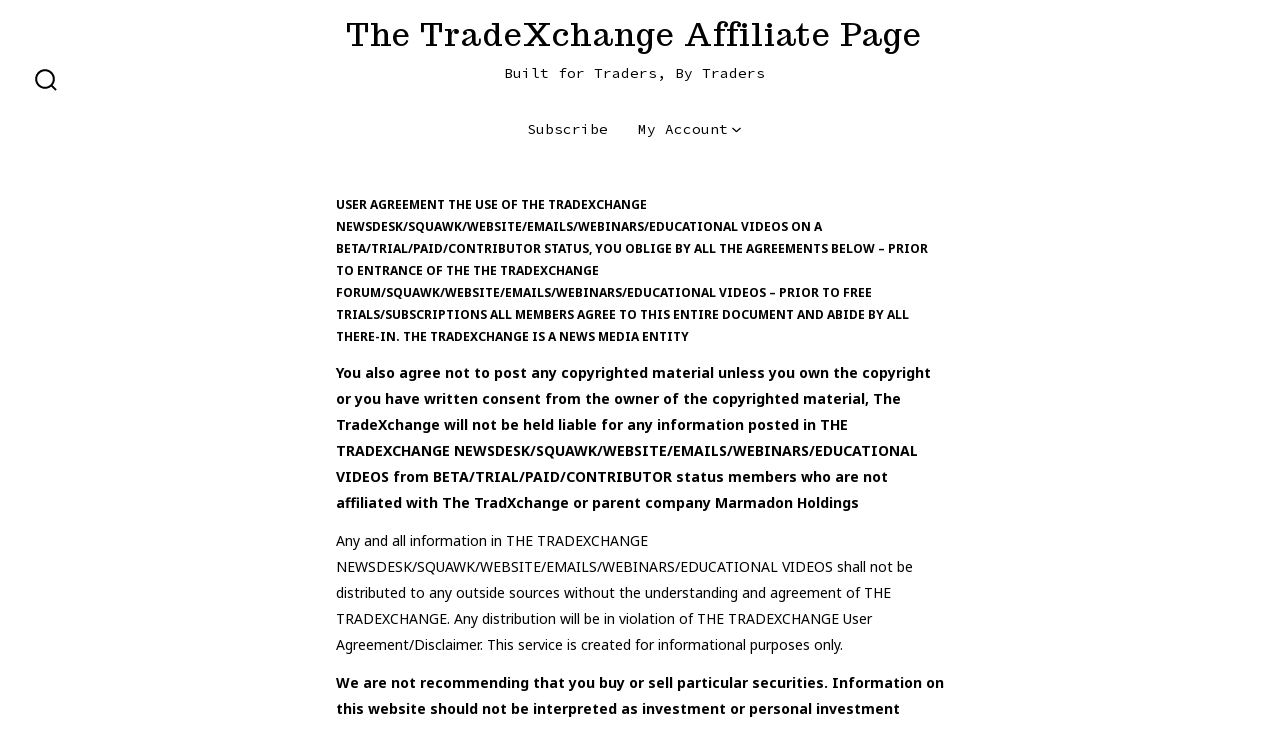

--- FILE ---
content_type: text/html; charset=UTF-8
request_url: https://thetradexchange.net/member-access/privacy-policy/
body_size: 22418
content:
<!doctype html>
<html lang="en-US">
<head>
	<meta charset="UTF-8" />
	<meta name="viewport" content="width=device-width, initial-scale=1" />
	<link rel="profile" href="https://gmpg.org/xfn/11" />
	<meta name='robots' content='index, follow, max-image-preview:large, max-snippet:-1, max-video-preview:-1' />
	<style>img:is([sizes="auto" i], [sizes^="auto," i]) { contain-intrinsic-size: 3000px 1500px }</style>
	
	<!-- This site is optimized with the Yoast SEO plugin v26.7 - https://yoast.com/wordpress/plugins/seo/ -->
	<title>Disclaimer - The TradeXchange Affiliate Page</title>
	<link rel="canonical" href="https://thetradexchange.net/member-access/privacy-policy/" />
	<meta property="og:locale" content="en_US" />
	<meta property="og:type" content="article" />
	<meta property="og:title" content="Disclaimer - The TradeXchange Affiliate Page" />
	<meta property="og:description" content="USER AGREEMENT THE USE OF THE TRADEXCHANGE NEWSDESK/SQUAWK/WEBSITE/EMAILS/WEBINARS/EDUCATIONAL VIDEOS ON A BETA/TRIAL/PAID/CONTRIBUTOR STATUS, YOU OBLIGE BY ALL THE AGREEMENTS BELOW &#8211; PRIOR TO ENTRANCE OF THE THE TRADEXCHANGE FORUM/SQUAWK/WEBSITE/EMAILS/WEBINARS/EDUCATIONAL VIDEOS &#8211; PRIOR TO FREE TRIALS/SUBSCRIPTIONS ALL MEMBERS AGREE TO THIS ENTIRE DOCUMENT AND ABIDE BY ALL THERE-IN. THE TRADEXCHANGE IS A NEWS MEDIA ENTITY  You also [&hellip;]" />
	<meta property="og:url" content="https://thetradexchange.net/member-access/privacy-policy/" />
	<meta property="og:site_name" content="The TradeXchange Affiliate Page" />
	<meta property="article:modified_time" content="2021-08-15T13:32:20+00:00" />
	<meta name="twitter:card" content="summary_large_image" />
	<meta name="twitter:label1" content="Est. reading time" />
	<meta name="twitter:data1" content="21 minutes" />
	<script type="application/ld+json" class="yoast-schema-graph">{"@context":"https://schema.org","@graph":[{"@type":"WebPage","@id":"https://thetradexchange.net/member-access/privacy-policy/","url":"https://thetradexchange.net/member-access/privacy-policy/","name":"Disclaimer - The TradeXchange Affiliate Page","isPartOf":{"@id":"https://thetradexchange.net/#website"},"datePublished":"2021-08-12T18:03:18+00:00","dateModified":"2021-08-15T13:32:20+00:00","breadcrumb":{"@id":"https://thetradexchange.net/member-access/privacy-policy/#breadcrumb"},"inLanguage":"en-US","potentialAction":[{"@type":"ReadAction","target":["https://thetradexchange.net/member-access/privacy-policy/"]}]},{"@type":"BreadcrumbList","@id":"https://thetradexchange.net/member-access/privacy-policy/#breadcrumb","itemListElement":[{"@type":"ListItem","position":1,"name":"Home","item":"https://thetradexchange.net/"},{"@type":"ListItem","position":2,"name":"Member Access","item":"https://thetradexchange.net/member-access/"},{"@type":"ListItem","position":3,"name":"Disclaimer"}]},{"@type":"WebSite","@id":"https://thetradexchange.net/#website","url":"https://thetradexchange.net/","name":"The TradeXchange Affiliate Page","description":"Built for Traders, By Traders","potentialAction":[{"@type":"SearchAction","target":{"@type":"EntryPoint","urlTemplate":"https://thetradexchange.net/?s={search_term_string}"},"query-input":{"@type":"PropertyValueSpecification","valueRequired":true,"valueName":"search_term_string"}}],"inLanguage":"en-US"}]}</script>
	<!-- / Yoast SEO plugin. -->


<link rel='dns-prefetch' href='//static.leaddyno.com' />
<link rel='dns-prefetch' href='//fonts.googleapis.com' />
<link href='https://fonts.gstatic.com' crossorigin='1' rel='preconnect' />
<link rel="alternate" type="application/rss+xml" title="The TradeXchange Affiliate Page &raquo; Feed" href="https://thetradexchange.net/feed/" />
<link rel="alternate" type="application/rss+xml" title="The TradeXchange Affiliate Page &raquo; Comments Feed" href="https://thetradexchange.net/comments/feed/" />
<script>
window._wpemojiSettings = {"baseUrl":"https:\/\/s.w.org\/images\/core\/emoji\/16.0.1\/72x72\/","ext":".png","svgUrl":"https:\/\/s.w.org\/images\/core\/emoji\/16.0.1\/svg\/","svgExt":".svg","source":{"concatemoji":"https:\/\/thetradexchange.net\/wp-includes\/js\/wp-emoji-release.min.js?ver=6.8.3"}};
/*! This file is auto-generated */
!function(s,n){var o,i,e;function c(e){try{var t={supportTests:e,timestamp:(new Date).valueOf()};sessionStorage.setItem(o,JSON.stringify(t))}catch(e){}}function p(e,t,n){e.clearRect(0,0,e.canvas.width,e.canvas.height),e.fillText(t,0,0);var t=new Uint32Array(e.getImageData(0,0,e.canvas.width,e.canvas.height).data),a=(e.clearRect(0,0,e.canvas.width,e.canvas.height),e.fillText(n,0,0),new Uint32Array(e.getImageData(0,0,e.canvas.width,e.canvas.height).data));return t.every(function(e,t){return e===a[t]})}function u(e,t){e.clearRect(0,0,e.canvas.width,e.canvas.height),e.fillText(t,0,0);for(var n=e.getImageData(16,16,1,1),a=0;a<n.data.length;a++)if(0!==n.data[a])return!1;return!0}function f(e,t,n,a){switch(t){case"flag":return n(e,"\ud83c\udff3\ufe0f\u200d\u26a7\ufe0f","\ud83c\udff3\ufe0f\u200b\u26a7\ufe0f")?!1:!n(e,"\ud83c\udde8\ud83c\uddf6","\ud83c\udde8\u200b\ud83c\uddf6")&&!n(e,"\ud83c\udff4\udb40\udc67\udb40\udc62\udb40\udc65\udb40\udc6e\udb40\udc67\udb40\udc7f","\ud83c\udff4\u200b\udb40\udc67\u200b\udb40\udc62\u200b\udb40\udc65\u200b\udb40\udc6e\u200b\udb40\udc67\u200b\udb40\udc7f");case"emoji":return!a(e,"\ud83e\udedf")}return!1}function g(e,t,n,a){var r="undefined"!=typeof WorkerGlobalScope&&self instanceof WorkerGlobalScope?new OffscreenCanvas(300,150):s.createElement("canvas"),o=r.getContext("2d",{willReadFrequently:!0}),i=(o.textBaseline="top",o.font="600 32px Arial",{});return e.forEach(function(e){i[e]=t(o,e,n,a)}),i}function t(e){var t=s.createElement("script");t.src=e,t.defer=!0,s.head.appendChild(t)}"undefined"!=typeof Promise&&(o="wpEmojiSettingsSupports",i=["flag","emoji"],n.supports={everything:!0,everythingExceptFlag:!0},e=new Promise(function(e){s.addEventListener("DOMContentLoaded",e,{once:!0})}),new Promise(function(t){var n=function(){try{var e=JSON.parse(sessionStorage.getItem(o));if("object"==typeof e&&"number"==typeof e.timestamp&&(new Date).valueOf()<e.timestamp+604800&&"object"==typeof e.supportTests)return e.supportTests}catch(e){}return null}();if(!n){if("undefined"!=typeof Worker&&"undefined"!=typeof OffscreenCanvas&&"undefined"!=typeof URL&&URL.createObjectURL&&"undefined"!=typeof Blob)try{var e="postMessage("+g.toString()+"("+[JSON.stringify(i),f.toString(),p.toString(),u.toString()].join(",")+"));",a=new Blob([e],{type:"text/javascript"}),r=new Worker(URL.createObjectURL(a),{name:"wpTestEmojiSupports"});return void(r.onmessage=function(e){c(n=e.data),r.terminate(),t(n)})}catch(e){}c(n=g(i,f,p,u))}t(n)}).then(function(e){for(var t in e)n.supports[t]=e[t],n.supports.everything=n.supports.everything&&n.supports[t],"flag"!==t&&(n.supports.everythingExceptFlag=n.supports.everythingExceptFlag&&n.supports[t]);n.supports.everythingExceptFlag=n.supports.everythingExceptFlag&&!n.supports.flag,n.DOMReady=!1,n.readyCallback=function(){n.DOMReady=!0}}).then(function(){return e}).then(function(){var e;n.supports.everything||(n.readyCallback(),(e=n.source||{}).concatemoji?t(e.concatemoji):e.wpemoji&&e.twemoji&&(t(e.twemoji),t(e.wpemoji)))}))}((window,document),window._wpemojiSettings);
</script>
<style id='wp-emoji-styles-inline-css'>

	img.wp-smiley, img.emoji {
		display: inline !important;
		border: none !important;
		box-shadow: none !important;
		height: 1em !important;
		width: 1em !important;
		margin: 0 0.07em !important;
		vertical-align: -0.1em !important;
		background: none !important;
		padding: 0 !important;
	}
</style>
<link rel='stylesheet' id='wp-block-library-css' href='https://thetradexchange.net/wp-includes/css/dist/block-library/style.min.css?ver=6.8.3' media='all' />
<style id='classic-theme-styles-inline-css'>
/*! This file is auto-generated */
.wp-block-button__link{color:#fff;background-color:#32373c;border-radius:9999px;box-shadow:none;text-decoration:none;padding:calc(.667em + 2px) calc(1.333em + 2px);font-size:1.125em}.wp-block-file__button{background:#32373c;color:#fff;text-decoration:none}
</style>
<link rel='stylesheet' id='coblocks-frontend-css' href='https://thetradexchange.net/wp-content/plugins/coblocks/dist/style-coblocks-1.css?ver=3.1.16' media='all' />
<link rel='stylesheet' id='coblocks-extensions-css' href='https://thetradexchange.net/wp-content/plugins/coblocks/dist/style-coblocks-extensions.css?ver=3.1.16' media='all' />
<link rel='stylesheet' id='coblocks-animation-css' href='https://thetradexchange.net/wp-content/plugins/coblocks/dist/style-coblocks-animation.css?ver=2677611078ee87eb3b1c' media='all' />
<style id='global-styles-inline-css'>
:root{--wp--preset--aspect-ratio--square: 1;--wp--preset--aspect-ratio--4-3: 4/3;--wp--preset--aspect-ratio--3-4: 3/4;--wp--preset--aspect-ratio--3-2: 3/2;--wp--preset--aspect-ratio--2-3: 2/3;--wp--preset--aspect-ratio--16-9: 16/9;--wp--preset--aspect-ratio--9-16: 9/16;--wp--preset--color--black: #000000;--wp--preset--color--cyan-bluish-gray: #abb8c3;--wp--preset--color--white: #ffffff;--wp--preset--color--pale-pink: #f78da7;--wp--preset--color--vivid-red: #cf2e2e;--wp--preset--color--luminous-vivid-orange: #ff6900;--wp--preset--color--luminous-vivid-amber: #fcb900;--wp--preset--color--light-green-cyan: #7bdcb5;--wp--preset--color--vivid-green-cyan: #00d084;--wp--preset--color--pale-cyan-blue: #8ed1fc;--wp--preset--color--vivid-cyan-blue: #0693e3;--wp--preset--color--vivid-purple: #9b51e0;--wp--preset--color--primary: rgb(241,171,59);--wp--preset--color--secondary: rgb(135,108,86);--wp--preset--color--tertiary: rgb(213,208,200);--wp--preset--color--quaternary: #ffffff;--wp--preset--gradient--vivid-cyan-blue-to-vivid-purple: linear-gradient(135deg,rgba(6,147,227,1) 0%,rgb(155,81,224) 100%);--wp--preset--gradient--light-green-cyan-to-vivid-green-cyan: linear-gradient(135deg,rgb(122,220,180) 0%,rgb(0,208,130) 100%);--wp--preset--gradient--luminous-vivid-amber-to-luminous-vivid-orange: linear-gradient(135deg,rgba(252,185,0,1) 0%,rgba(255,105,0,1) 100%);--wp--preset--gradient--luminous-vivid-orange-to-vivid-red: linear-gradient(135deg,rgba(255,105,0,1) 0%,rgb(207,46,46) 100%);--wp--preset--gradient--very-light-gray-to-cyan-bluish-gray: linear-gradient(135deg,rgb(238,238,238) 0%,rgb(169,184,195) 100%);--wp--preset--gradient--cool-to-warm-spectrum: linear-gradient(135deg,rgb(74,234,220) 0%,rgb(151,120,209) 20%,rgb(207,42,186) 40%,rgb(238,44,130) 60%,rgb(251,105,98) 80%,rgb(254,248,76) 100%);--wp--preset--gradient--blush-light-purple: linear-gradient(135deg,rgb(255,206,236) 0%,rgb(152,150,240) 100%);--wp--preset--gradient--blush-bordeaux: linear-gradient(135deg,rgb(254,205,165) 0%,rgb(254,45,45) 50%,rgb(107,0,62) 100%);--wp--preset--gradient--luminous-dusk: linear-gradient(135deg,rgb(255,203,112) 0%,rgb(199,81,192) 50%,rgb(65,88,208) 100%);--wp--preset--gradient--pale-ocean: linear-gradient(135deg,rgb(255,245,203) 0%,rgb(182,227,212) 50%,rgb(51,167,181) 100%);--wp--preset--gradient--electric-grass: linear-gradient(135deg,rgb(202,248,128) 0%,rgb(113,206,126) 100%);--wp--preset--gradient--midnight: linear-gradient(135deg,rgb(2,3,129) 0%,rgb(40,116,252) 100%);--wp--preset--gradient--primary-to-secondary: linear-gradient(135deg, rgb(241,171,59) 0%, rgb(135,108,86) 100%);--wp--preset--gradient--primary-to-tertiary: linear-gradient(135deg, rgb(241,171,59) 0%, rgb(213,208,200) 100%);--wp--preset--gradient--primary-to-background: linear-gradient(135deg, rgb(241,171,59) 0%, rgb(255,255,255) 100%);--wp--preset--gradient--secondary-to-tertiary: linear-gradient(135deg, rgb(135,108,86) 0%, rgb(255,255,255) 100%);--wp--preset--font-size--small: 17px;--wp--preset--font-size--medium: 21px;--wp--preset--font-size--large: 24px;--wp--preset--font-size--x-large: 42px;--wp--preset--font-size--huge: 30px;--wp--preset--spacing--20: 0.44rem;--wp--preset--spacing--30: 0.67rem;--wp--preset--spacing--40: 1rem;--wp--preset--spacing--50: 1.5rem;--wp--preset--spacing--60: 2.25rem;--wp--preset--spacing--70: 3.38rem;--wp--preset--spacing--80: 5.06rem;--wp--preset--shadow--natural: 6px 6px 9px rgba(0, 0, 0, 0.2);--wp--preset--shadow--deep: 12px 12px 50px rgba(0, 0, 0, 0.4);--wp--preset--shadow--sharp: 6px 6px 0px rgba(0, 0, 0, 0.2);--wp--preset--shadow--outlined: 6px 6px 0px -3px rgba(255, 255, 255, 1), 6px 6px rgba(0, 0, 0, 1);--wp--preset--shadow--crisp: 6px 6px 0px rgba(0, 0, 0, 1);}:where(.is-layout-flex){gap: 0.5em;}:where(.is-layout-grid){gap: 0.5em;}body .is-layout-flex{display: flex;}.is-layout-flex{flex-wrap: wrap;align-items: center;}.is-layout-flex > :is(*, div){margin: 0;}body .is-layout-grid{display: grid;}.is-layout-grid > :is(*, div){margin: 0;}:where(.wp-block-columns.is-layout-flex){gap: 2em;}:where(.wp-block-columns.is-layout-grid){gap: 2em;}:where(.wp-block-post-template.is-layout-flex){gap: 1.25em;}:where(.wp-block-post-template.is-layout-grid){gap: 1.25em;}.has-black-color{color: var(--wp--preset--color--black) !important;}.has-cyan-bluish-gray-color{color: var(--wp--preset--color--cyan-bluish-gray) !important;}.has-white-color{color: var(--wp--preset--color--white) !important;}.has-pale-pink-color{color: var(--wp--preset--color--pale-pink) !important;}.has-vivid-red-color{color: var(--wp--preset--color--vivid-red) !important;}.has-luminous-vivid-orange-color{color: var(--wp--preset--color--luminous-vivid-orange) !important;}.has-luminous-vivid-amber-color{color: var(--wp--preset--color--luminous-vivid-amber) !important;}.has-light-green-cyan-color{color: var(--wp--preset--color--light-green-cyan) !important;}.has-vivid-green-cyan-color{color: var(--wp--preset--color--vivid-green-cyan) !important;}.has-pale-cyan-blue-color{color: var(--wp--preset--color--pale-cyan-blue) !important;}.has-vivid-cyan-blue-color{color: var(--wp--preset--color--vivid-cyan-blue) !important;}.has-vivid-purple-color{color: var(--wp--preset--color--vivid-purple) !important;}.has-black-background-color{background-color: var(--wp--preset--color--black) !important;}.has-cyan-bluish-gray-background-color{background-color: var(--wp--preset--color--cyan-bluish-gray) !important;}.has-white-background-color{background-color: var(--wp--preset--color--white) !important;}.has-pale-pink-background-color{background-color: var(--wp--preset--color--pale-pink) !important;}.has-vivid-red-background-color{background-color: var(--wp--preset--color--vivid-red) !important;}.has-luminous-vivid-orange-background-color{background-color: var(--wp--preset--color--luminous-vivid-orange) !important;}.has-luminous-vivid-amber-background-color{background-color: var(--wp--preset--color--luminous-vivid-amber) !important;}.has-light-green-cyan-background-color{background-color: var(--wp--preset--color--light-green-cyan) !important;}.has-vivid-green-cyan-background-color{background-color: var(--wp--preset--color--vivid-green-cyan) !important;}.has-pale-cyan-blue-background-color{background-color: var(--wp--preset--color--pale-cyan-blue) !important;}.has-vivid-cyan-blue-background-color{background-color: var(--wp--preset--color--vivid-cyan-blue) !important;}.has-vivid-purple-background-color{background-color: var(--wp--preset--color--vivid-purple) !important;}.has-black-border-color{border-color: var(--wp--preset--color--black) !important;}.has-cyan-bluish-gray-border-color{border-color: var(--wp--preset--color--cyan-bluish-gray) !important;}.has-white-border-color{border-color: var(--wp--preset--color--white) !important;}.has-pale-pink-border-color{border-color: var(--wp--preset--color--pale-pink) !important;}.has-vivid-red-border-color{border-color: var(--wp--preset--color--vivid-red) !important;}.has-luminous-vivid-orange-border-color{border-color: var(--wp--preset--color--luminous-vivid-orange) !important;}.has-luminous-vivid-amber-border-color{border-color: var(--wp--preset--color--luminous-vivid-amber) !important;}.has-light-green-cyan-border-color{border-color: var(--wp--preset--color--light-green-cyan) !important;}.has-vivid-green-cyan-border-color{border-color: var(--wp--preset--color--vivid-green-cyan) !important;}.has-pale-cyan-blue-border-color{border-color: var(--wp--preset--color--pale-cyan-blue) !important;}.has-vivid-cyan-blue-border-color{border-color: var(--wp--preset--color--vivid-cyan-blue) !important;}.has-vivid-purple-border-color{border-color: var(--wp--preset--color--vivid-purple) !important;}.has-vivid-cyan-blue-to-vivid-purple-gradient-background{background: var(--wp--preset--gradient--vivid-cyan-blue-to-vivid-purple) !important;}.has-light-green-cyan-to-vivid-green-cyan-gradient-background{background: var(--wp--preset--gradient--light-green-cyan-to-vivid-green-cyan) !important;}.has-luminous-vivid-amber-to-luminous-vivid-orange-gradient-background{background: var(--wp--preset--gradient--luminous-vivid-amber-to-luminous-vivid-orange) !important;}.has-luminous-vivid-orange-to-vivid-red-gradient-background{background: var(--wp--preset--gradient--luminous-vivid-orange-to-vivid-red) !important;}.has-very-light-gray-to-cyan-bluish-gray-gradient-background{background: var(--wp--preset--gradient--very-light-gray-to-cyan-bluish-gray) !important;}.has-cool-to-warm-spectrum-gradient-background{background: var(--wp--preset--gradient--cool-to-warm-spectrum) !important;}.has-blush-light-purple-gradient-background{background: var(--wp--preset--gradient--blush-light-purple) !important;}.has-blush-bordeaux-gradient-background{background: var(--wp--preset--gradient--blush-bordeaux) !important;}.has-luminous-dusk-gradient-background{background: var(--wp--preset--gradient--luminous-dusk) !important;}.has-pale-ocean-gradient-background{background: var(--wp--preset--gradient--pale-ocean) !important;}.has-electric-grass-gradient-background{background: var(--wp--preset--gradient--electric-grass) !important;}.has-midnight-gradient-background{background: var(--wp--preset--gradient--midnight) !important;}.has-small-font-size{font-size: var(--wp--preset--font-size--small) !important;}.has-medium-font-size{font-size: var(--wp--preset--font-size--medium) !important;}.has-large-font-size{font-size: var(--wp--preset--font-size--large) !important;}.has-x-large-font-size{font-size: var(--wp--preset--font-size--x-large) !important;}
:where(.wp-block-post-template.is-layout-flex){gap: 1.25em;}:where(.wp-block-post-template.is-layout-grid){gap: 1.25em;}
:where(.wp-block-columns.is-layout-flex){gap: 2em;}:where(.wp-block-columns.is-layout-grid){gap: 2em;}
:root :where(.wp-block-pullquote){font-size: 1.5em;line-height: 1.6;}
</style>
<link rel='stylesheet' id='woocommerce-layout-css' href='https://thetradexchange.net/wp-content/plugins/woocommerce/assets/css/woocommerce-layout.css?ver=10.4.3' media='all' />
<link rel='stylesheet' id='woocommerce-smallscreen-css' href='https://thetradexchange.net/wp-content/plugins/woocommerce/assets/css/woocommerce-smallscreen.css?ver=10.4.3' media='only screen and (max-width: 768px)' />
<link rel='stylesheet' id='woocommerce-general-css' href='https://thetradexchange.net/wp-content/plugins/woocommerce/assets/css/woocommerce.css?ver=10.4.3' media='all' />
<style id='woocommerce-inline-inline-css'>
.woocommerce form .form-row .required { visibility: visible; }
</style>
<link rel='stylesheet' id='wp-components-css' href='https://thetradexchange.net/wp-includes/css/dist/components/style.min.css?ver=6.8.3' media='all' />
<link rel='stylesheet' id='godaddy-styles-css' href='https://thetradexchange.net/wp-content/mu-plugins/vendor/wpex/godaddy-launch/includes/Dependencies/GoDaddy/Styles/build/latest.css?ver=2.0.2' media='all' />
<link rel='preload' as='style' href='https://fonts.googleapis.com/css?family=Trocchi%3A400%2C600%7CNoto+Sans%3A400%2C400i%2C700%7CSource+Code+Pro%3A400%2C700&#038;subset=latin%2Clatin-ext&#038;display=swap&#038;ver=1.8.18' />
<link rel='stylesheet' id='go-fonts-css' href='https://fonts.googleapis.com/css?family=Trocchi%3A400%2C600%7CNoto+Sans%3A400%2C400i%2C700%7CSource+Code+Pro%3A400%2C700&#038;subset=latin%2Clatin-ext&#038;display=swap&#038;ver=1.8.18' media="print" onload="this.media='all'" />

<noscript><link rel="stylesheet" href="https://fonts.googleapis.com/css?family=Trocchi%3A400%2C600%7CNoto+Sans%3A400%2C400i%2C700%7CSource+Code+Pro%3A400%2C700&#038;subset=latin%2Clatin-ext&#038;display=swap&#038;ver=1.8.18" /></noscript><link rel='stylesheet' id='go-style-css' href='https://thetradexchange.net/wp-content/themes/go/dist/css/style-shared.min.css?ver=1.8.18' media='all' />
<link rel='stylesheet' id='go-design-style-trendy-css' href='https://thetradexchange.net/wp-content/themes/go/dist/css/design-styles/style-trendy.min.css?ver=1.8.18' media='all' />
<link rel='stylesheet' id='solid-affiliate-shared-css-css' href='https://thetradexchange.net/wp-content/plugins/solid_affiliate/app/../assets/css/shared.css?ver=13.1.0' media='all' />
<script src="https://thetradexchange.net/wp-includes/js/jquery/jquery.min.js?ver=3.7.1" id="jquery-core-js"></script>
<script src="https://thetradexchange.net/wp-includes/js/jquery/jquery-migrate.min.js?ver=3.4.1" id="jquery-migrate-js"></script>
<script src="https://thetradexchange.net/wp-content/plugins/woocommerce/assets/js/jquery-blockui/jquery.blockUI.min.js?ver=2.7.0-wc.10.4.3" id="wc-jquery-blockui-js" defer data-wp-strategy="defer"></script>
<script id="wc-add-to-cart-js-extra">
var wc_add_to_cart_params = {"ajax_url":"\/wp-admin\/admin-ajax.php","wc_ajax_url":"\/?wc-ajax=%%endpoint%%","i18n_view_cart":"View cart","cart_url":"https:\/\/thetradexchange.net\/my-cart\/","is_cart":"","cart_redirect_after_add":"yes"};
</script>
<script src="https://thetradexchange.net/wp-content/plugins/woocommerce/assets/js/frontend/add-to-cart.min.js?ver=10.4.3" id="wc-add-to-cart-js" defer data-wp-strategy="defer"></script>
<script src="https://thetradexchange.net/wp-content/plugins/woocommerce/assets/js/js-cookie/js.cookie.min.js?ver=2.1.4-wc.10.4.3" id="wc-js-cookie-js" defer data-wp-strategy="defer"></script>
<script id="woocommerce-js-extra">
var woocommerce_params = {"ajax_url":"\/wp-admin\/admin-ajax.php","wc_ajax_url":"\/?wc-ajax=%%endpoint%%","i18n_password_show":"Show password","i18n_password_hide":"Hide password"};
</script>
<script src="https://thetradexchange.net/wp-content/plugins/woocommerce/assets/js/frontend/woocommerce.min.js?ver=10.4.3" id="woocommerce-js" defer data-wp-strategy="defer"></script>
<script id="solid-affiliate-visits-js-js-extra">
var sld_affiliate_js_variables = {"ajaxurl":"https:\/\/thetradexchange.net\/wp-admin\/admin-ajax.php","affiliate_param":"sld","visit_cookie_key":"solid_visit_id","visit_cookie_expiration_in_days":"30","is_cookies_disabled":"","landing_pages":{"is_landing_pages_enabled":true,"is_home_page_a_landing_page":false},"is_automatic_visit_tracking_disabled":""};
</script>
<script src="https://thetradexchange.net/wp-content/plugins/solid_affiliate/app/../assets/js/visits.js?ver=13.1.0" id="solid-affiliate-visits-js-js"></script>
<script id="solid-affiliate-shared-js-js-extra">
var sld_affiliate_js_variables = {"ajaxurl":"https:\/\/thetradexchange.net\/wp-admin\/admin-ajax.php","affiliate_param":"sld","visit_cookie_key":"solid_visit_id","visit_cookie_expiration_in_days":"30","is_cookies_disabled":"","landing_pages":{"is_landing_pages_enabled":true,"is_home_page_a_landing_page":false},"is_automatic_visit_tracking_disabled":""};
</script>
<script src="https://thetradexchange.net/wp-content/plugins/solid_affiliate/app/../assets/js/solid-shared.js?ver=13.1.0" id="solid-affiliate-shared-js-js"></script>
<link rel="https://api.w.org/" href="https://thetradexchange.net/wp-json/" /><link rel="alternate" title="JSON" type="application/json" href="https://thetradexchange.net/wp-json/wp/v2/pages/3" /><link rel="EditURI" type="application/rsd+xml" title="RSD" href="https://thetradexchange.net/xmlrpc.php?rsd" />
<link rel='shortlink' href='https://thetradexchange.net/?p=3' />
<link rel="alternate" title="oEmbed (JSON)" type="application/json+oembed" href="https://thetradexchange.net/wp-json/oembed/1.0/embed?url=https%3A%2F%2Fthetradexchange.net%2Fmember-access%2Fprivacy-policy%2F" />
<link rel="alternate" title="oEmbed (XML)" type="text/xml+oembed" href="https://thetradexchange.net/wp-json/oembed/1.0/embed?url=https%3A%2F%2Fthetradexchange.net%2Fmember-access%2Fprivacy-policy%2F&#038;format=xml" />
		<style>
			:root {
				--go--color--white: hsl(0, 0%, 100%);
									--go--color--primary: hsl(37, 87%, 59%);
				
									--go--color--secondary: hsl(27, 22%, 43%);
				
									--go--color--tertiary: hsl(37, 13%, 81%);
				
									--go--color--background: hsl(0, 0%, 100%);
				
									--go-header--color--background: hsl(0, 0%, 100%);
				
									--go-site-title--color--text: hsl(0, 0%, 0%);
					--go-site-description--color--text: hsl(0, 0%, 0%);
					--go-navigation--color--text: hsl(0, 0%, 0%);
					--go-search-toggle--color--text: hsl(0, 0%, 0%);
					--go-search-button--color--background: hsl(0, 0%, 0%);
				
									--go-footer--color--background: hsl(209, 85%, 31%);
				
				
									--go-footer--color--text: hsl(0, 0%, 100%);
					--go-footer-navigation--color--text: hsl(0, 0%, 100%);
				
									--go-social--color--text: hsl(0, 0%, 100%);
				
									--go-logo--max-width: 100px;
				
									--go-logo-mobile--max-width: 100px;
				
									--go--viewport-basis: 1987;
				
				
				
				
				
							}

			.has-primary-to-secondary-gradient-background {
				background: -webkit-linear-gradient(135deg, var(--go--color--primary) 0%, var(--go--color--secondary) 100%);
				background: -o-linear-gradient(135deg, var(--go--color--primary) 0%, var(--go--color--secondary) 100%);
				background: linear-gradient(135deg, var(--go--color--primary) 0%, var(--go--color--secondary) 100%);
			}

			.has-primary-to-tertiary-gradient-background {
				background: -webkit-linear-gradient(135deg, var(--go--color--primary) 0%, var(--go--color--tertiary) 100%);
				background: -o-linear-gradient(135deg, var(--go--color--primary) 0%, var(--go--color--tertiary) 100%);
				background: linear-gradient(135deg, var(--go--color--primary) 0%, var(--go--color--tertiary) 100%);
			}

			.has-primary-to-background-gradient-background {
				background: -webkit-linear-gradient(135deg, var(--go--color--primary) 0%, var(--go--color--background) 100%);
				background: -o-linear-gradient(135deg, var(--go--color--primary) 0%, var(--go--color--background) 100%);
				background: linear-gradient(135deg, var(--go--color--primary) 0%, var(--go--color--background) 100%);
			}

			.has-secondary-to-tertiary-gradient-background {
				background: -webkit-linear-gradient(135deg, var(--go--color--secondary) 0%, var(--go--color--tertiary) 100%);
				background: -o-linear-gradient(135deg, var(--go--color--secondary) 0%, var(--go--color--tertiary) 100%);
				background: linear-gradient(135deg, var(--go--color--secondary) 0%, var(--go--color--tertiary) 100%);
			}
		</style>
		<noscript><style>.woocommerce-product-gallery{ opacity: 1 !important; }</style></noscript>
	<style id="custom-background-css">
body.custom-background { background-color: #ffffff; }
</style>
	<link rel="icon" href="https://thetradexchange.net/wp-content/uploads/2023/10/cropped-kcjg-1-32x32.jpg" sizes="32x32" />
<link rel="icon" href="https://thetradexchange.net/wp-content/uploads/2023/10/cropped-kcjg-1-192x192.jpg" sizes="192x192" />
<link rel="apple-touch-icon" href="https://thetradexchange.net/wp-content/uploads/2023/10/cropped-kcjg-1-180x180.jpg" />
<meta name="msapplication-TileImage" content="https://thetradexchange.net/wp-content/uploads/2023/10/cropped-kcjg-1-270x270.jpg" />
</head>

<body
		class="privacy-policy wp-singular page-template-default page page-id-3 page-child parent-pageid-195 custom-background wp-embed-responsive wp-theme-go theme-go woocommerce-no-js is-style-trendy has-header-3 has-footer-2 has-header-background has-footer-background singular"
>

	
	<div id="page" class="site">

		<a class="skip-link screen-reader-text" href="#site-content">Skip to content</a>

		<header id="site-header" class="site-header header relative has-background header-3" role="banner" itemscope itemtype="http://schema.org/WPHeader">

			<div class="header__inner flex items-center justify-between h-inherit w-full relative">

				<div class="header__extras">
										
	<button
		id="header__search-toggle"
		class="header__search-toggle"
		data-toggle-target=".search-modal"
		data-set-focus=".search-modal .search-form__input"
		type="button"
		aria-controls="js-site-search"
			>
		<div class="search-toggle-icon">
			<svg role="img" viewBox="0 0 20 20" xmlns="http://www.w3.org/2000/svg"><path d="m18.0553691 9.08577774c0-4.92630404-4.02005-8.94635404-8.94635408-8.94635404-4.92630404 0-8.96959132 4.02005-8.96959132 8.94635404 0 4.92630406 4.02005 8.94635406 8.94635404 8.94635406 2.13783006 0 4.08976186-.7435931 5.64665986-1.9984064l3.8109144 3.8109145 1.3245252-1.3245252-3.8341518-3.7876771c1.2548133-1.5336607 2.0216437-3.5088298 2.0216437-5.64665986zm-8.96959136 7.11060866c-3.90386358 0-7.08737138-3.1835078-7.08737138-7.08737138s3.1835078-7.08737138 7.08737138-7.08737138c3.90386356 0 7.08737136 3.1835078 7.08737136 7.08737138s-3.1602705 7.08737138-7.08737136 7.08737138z" /></svg>		</div>
		<span class="screen-reader-text">Search Toggle</span>
	</button>

										</div>

				<div class="header__title-nav flex items-center flex-nowrap">

					<div class="header__titles lg:flex items-center" itemscope itemtype="http://schema.org/Organization"><a class="display-inline-block no-underline" href="https://thetradexchange.net/" itemprop="url"><span class="site-title">The TradeXchange Affiliate Page</span></a><span class="site-description display-none sm:display-block relative text-sm">Built for Traders, By Traders</span></div>
					
						<nav id="header__navigation" class="header__navigation" aria-label="Horizontal" role="navigation" itemscope itemtype="http://schema.org/SiteNavigationElement">

							<div class="header__navigation-inner">
								<div class="menu-company-container"><ul id="menu-company" class="primary-menu list-reset"><li id="menu-item-50" class="menu-item menu-item-type-post_type menu-item-object-page menu-item-50"><a href="https://thetradexchange.net/shop/">Subscribe</a></li>
<li id="menu-item-51" class="menu-item menu-item-type-post_type menu-item-object-page menu-item-has-children menu-item-51"><a href="https://thetradexchange.net/my-account/">My Account<svg aria-label="My Account Menu" role="img" viewBox="0 0 10 6" xmlns="http://www.w3.org/2000/svg"><path d="M1 1l4 4 4-4" stroke="currentColor" stroke-width="1.5" fill="none" fill-rule="evenodd" stroke-linecap="square" /></svg>
</a>
<ul class="sub-menu">
	<li id="menu-item-1398" class="menu-item menu-item-type-post_type menu-item-object-page menu-item-1398"><a href="https://thetradexchange.net/affiliate-portal/">Affiliate Portal</a></li>
</ul>
</li>
</ul></div>							</div>

						</nav>

					
				</div>

				
	<div class="header__nav-toggle">
		<button
			id="nav-toggle"
			class="nav-toggle"
			type="button"
			aria-controls="header__navigation"
					>
			<div class="nav-toggle-icon">
				<svg role="img" viewBox="0 0 24 24" xmlns="http://www.w3.org/2000/svg"><path d="m3.23076923 15.4615385c-1.78430492 0-3.23076923-1.4464647-3.23076923-3.2307693 0-1.7843045 1.44646431-3.2307692 3.23076923-3.2307692s3.23076923 1.4464647 3.23076923 3.2307692c0 1.7843046-1.44646431 3.2307693-3.23076923 3.2307693zm8.76923077 0c-1.7843049 0-3.23076923-1.4464647-3.23076923-3.2307693 0-1.7843045 1.44646433-3.2307692 3.23076923-3.2307692s3.2307692 1.4464647 3.2307692 3.2307692c0 1.7843046-1.4464643 3.2307693-3.2307692 3.2307693zm8.7692308 0c-1.784305 0-3.2307693-1.4464647-3.2307693-3.2307693 0-1.7843045 1.4464643-3.2307692 3.2307693-3.2307692 1.7843049 0 3.2307692 1.4464647 3.2307692 3.2307692 0 1.7843046-1.4464643 3.2307693-3.2307692 3.2307693z" /></svg>
			</div>
			<div class="nav-toggle-icon nav-toggle-icon--close">
				<svg role="img" viewBox="0 0 24 24" xmlns="http://www.w3.org/2000/svg"><path d="m21.2325621 4.63841899c.526819-.52681908.5246494-1.38313114-.0035241-1.9113046l.0438476.04384757c-.5287653-.52876531-1.3869798-.52784878-1.9113046-.00352402l-7.065629 7.06562899c-.1634497.16344977-.4265682.16533585-.591904 0l-7.06562901-7.06562899c-.52681908-.52681907-1.38313114-.52464944-1.9113046.00352402l.04384757-.04384757c-.52876531.52876532-.52784878 1.38697983-.00352402 1.9113046l7.06562899 7.06562901c.16344977.1634497.16533585.4265682 0 .591904l-7.06562899 7.065629c-.52681907.5268191-.52464944 1.3831311.00352402 1.9113046l-.04384757-.0438476c.52876532.5287654 1.38697983.5278488 1.9113046.0035241l7.06562901-7.065629c.1634497-.1634498.4265682-.1653359.591904 0l7.065629 7.065629c.5268191.526819 1.3831311.5246494 1.9113046-.0035241l-.0438476.0438476c.5287654-.5287653.5278488-1.3869798.0035241-1.9113046l-7.065629-7.065629c-.1634498-.1634497-.1653359-.4265682 0-.591904z" fill-rule="evenodd" /></svg>
			</div>
			<span class="screen-reader-text">Menu</span>
		</button>
	</div>

	
			</div>

			
<div
	class="search-modal"
	data-modal-target-string=".search-modal"
	aria-expanded="false"
	>

	<div class="search-modal-inner">

		<div
id="js-site-search"
class="site-search"
itemscope
itemtype="http://schema.org/WebSite"
>
	<form role="search" id="searchform" class="search-form" method="get" action="https://thetradexchange.net/">
		<meta itemprop="target" content="https://thetradexchange.net//?s={s}" />
		<label for="search-field">
			<span class="screen-reader-text">Search for:</span>
		</label>
		<input itemprop="query-input" type="search" id="search-field" class="input input--search search-form__input" autocomplete="off" placeholder="Search &hellip;" value="" name="s" />
		<button type="submit" class="search-input__button">
			<span class="search-input__label">Submit</span>
			<svg role="img" class="search-input__arrow-icon" width="30" height="28" viewBox="0 0 30 28" fill="inherit" xmlns="http://www.w3.org/2000/svg">
				<g clip-path="url(#clip0)">
					<path d="M16.1279 0L29.9121 13.7842L16.1279 27.5684L14.8095 26.25L26.3378 14.7217H-6.10352e-05V12.8467H26.3378L14.8095 1.31844L16.1279 0Z" fill="inherit"/>
				</g>
				<defs>
					<clipPath id="clip0">
						<rect width="29.9121" height="27.5684" fill="white"/>
					</clipPath>
				</defs>
			</svg>
		</button>
	</form>
</div>

	</div><!-- .search-modal-inner -->

</div><!-- .search-modal -->

		</header>

		<main id="site-content" class="site-content" role="main">


<article class="post-3 page type-page status-publish hentry" id="post-3">

	
	<div class="content-area__wrapper">
		<div class="content-area entry-content">
			
<p style="font-size:12px"><strong>USER AGREEMENT</strong> <strong>THE USE OF THE TRADEXCHANGE NEWSDESK/SQUAWK/WEBSITE/EMAILS/WEBINARS/EDUCATIONAL VIDEOS ON A BETA/TRIAL/PAID/CONTRIBUTOR STATUS, YOU OBLIGE BY ALL THE AGREEMENTS BELOW &#8211; PRIOR TO ENTRANCE OF THE THE TRADEXCHANGE FORUM/SQUAWK/WEBSITE/EMAILS/WEBINARS/EDUCATIONAL VIDEOS &#8211; PRIOR TO FREE TRIALS/SUBSCRIPTIONS ALL MEMBERS AGREE TO THIS ENTIRE DOCUMENT AND ABIDE BY ALL THERE-IN. THE TRADEXCHANGE IS A NEWS MEDIA ENTITY </strong></p>



<p style="font-size:14px"><strong>You also agree not to post any copyrighted material unless you own the copyright or you have written consent from the owner of the copyrighted material, The TradeXchange will not be held liable for any information posted in THE TRADEXCHANGE NEWSDESK/SQUAWK/WEBSITE/EMAILS/WEBINARS/EDUCATIONAL VIDEOS from BETA/TRIAL/PAID/CONTRIBUTOR status members who are not affiliated with The TradXchange or parent company Marmadon Holdings</strong></p>



<p style="font-size:14px">Any and all information in THE TRADEXCHANGE NEWSDESK/SQUAWK/WEBSITE/EMAILS/WEBINARS/EDUCATIONAL VIDEOS shall not be distributed to any outside sources without the understanding and agreement of THE TRADEXCHANGE. Any distribution will be in violation of THE TRADEXCHANGE User Agreement/Disclaimer. This service is created for informational purposes only. </p>



<p style="font-size:14px"><strong>We are not recommending that you buy or sell particular securities. Information on this website should not be interpreted as investment or personal investment advice or as an endorsement of individual securities.</strong></p>



<p style="font-size:14px"><strong>TRADEXCHANGE</strong>&nbsp;is not a registered broker-dealer or investment/professional advisor, you should consult your own personal investment advisor for any financial advice. The information on this website is believed to be &#8211; but not guaranteed &#8211; to be accurate. Past performance is not a guarantee of future performance.&nbsp;</p>



<p style="font-size:14px"><strong>TRADEXCHANGE&nbsp;</strong>accepts no responsibility for any losses or damages resulting from decisions made from or because of information on this website. Investing in stocks is always risky so you should do your own research before buying or selling securities.&nbsp;</p>



<p style="font-size:14px"><strong>TRADEXCHANGE</strong>&nbsp;accepts no responsibility for any losses of data resulting from any event affecting the internet, data transmission, and the availability of our site.&nbsp;<strong>TRADEXCHANGE</strong>&nbsp;will make every effort to provide you with a service with maximized up-time. The Service may be temporarily unavailable from time to time for maintenance or other reasons.&nbsp;<strong>TRADEXCHANG-</strong>&nbsp;its affiliates and-or their officers are not responsible for any&nbsp;type of&nbsp;monetary losses. Neither&nbsp;T<strong>radeXchange</strong>&nbsp;nor its third party content providers shall be liable for any errors, inaccuracies or delays in content, or for any actions taken in reliance thereon.&nbsp;</p>



<p style="font-size:14px"><strong>TRADEXCHANGE</strong>&nbsp;EXPRESSLY DISCLAIMS ALL WARRANTIES, EXPRESSED OR IMPLIED, AS TO THE ACCURACY OF ANY OF THE CONTENT PROVIDED. Although&nbsp;T<strong>radeXchange</strong>&nbsp;makes reasonable efforts to obtain reliable content from third parties,&nbsp;T<strong>radeXchange</strong>&nbsp;does not guarantee the accuracy of or endorse the views or opinions given by any third party content provider. This site may point to other Internet sites that may be of interest to you, however&nbsp;T<strong>radeXchange</strong>&nbsp;does not endorse or take responsibility for the content on such other sites. All material posted by&nbsp;<strong>TRADEXCHANGE</strong>&nbsp;is for informational purposes only and should not be construed as research or an offer or solicitation of an offer to buy or sell securities. By reading this or any post by&nbsp;<strong>TRADEXCHANGE</strong>&nbsp;and listening to audio or viewing any video by&nbsp;<strong>TRADEXCHANGE</strong>, you are accepting the sole responsibility for your own investment decisions. By reading messages and / or viewing videos on the internet by&nbsp;<strong>TRADEXCHANGE</strong>, you acknowledge that the information here unto contained within the message, audio and / or video is provided solely for general opinionated discussion and informational purposes only and therefore should not be considered to be complete, precise, accurate, or current investment advice. Always do your own due diligence prior to making an investment decision. Also, be aware that information provided concerning certain securities contains forward looking statements that involve risks and uncertainties.&nbsp;</p>



<p style="font-size:14px"><strong>TradeXchange does not maintain any brokerage accounts either corporate or personal. TradeXchange Analyst Desk does not take on or trade any positions relating to any information provided in the NEWSDESK, SQUAWK Audio, Market Stream, or any future products and services provided by the organization.</strong> Information provided by the <strong>TradeXchange</strong> Analyst Desk is based on proprietary models and algorithmic models to allow for the filtering of information relating to, but not limited to, Options, Insider transactions, Company Filings, Technical Levels, Economic News, Desk Chatter, Social Media and Web based information. Any information gathered and parsed does not take into consider the motive of the information gathered from 3rd party sources, including but not limited to web sites, and social media handles including but not limited to Twitter, Facebook, Instagram, Snapchat, and any other trading FORUMs and discussion rooms. The<strong> TradeXchange</strong> has incorporated a market neutral and non direction approach to providing information to our subscribers, website and mobile visitors. Content with in The<strong> TradeXchange</strong> NewsDesk, FORUM, Squawk Audio, Daily Analytics and any other medium indicating the term &#8220;circulating/circulation/hearing/chatter/desk chatter&#8221; or similar wording denotes information that is being disseminated on social media portals including but not limited to Twitter, Facebook, Instagram, Online Portals such as chat room, and trade desk both domestic and global.  Information that is denoted as &#8220;circulating/circulation/hearing/chatter/desk chatter&#8221; is understood by the subscriber as a non-press release item and is not official information from a particular source unless other indicated.</p>



<p style="font-size:14px">Contributors to The&nbsp;<strong>TradeXchange</strong>&nbsp;are independent sources of information and should be approached as such. As the Contributors are not part of the&nbsp;<strong>TradeXchange</strong>&nbsp;obligation to not own shares in a particular security, a particular Contributor may own a corporate or personal brokerage account in which activity may take place relating to information provided in the&nbsp;<strong>TradeXchange</strong>&nbsp;FORUM, Squawk or any other future product or service. Since the TradeXchange does not pay the Contributors for any information that is provided into the TradeXchange services, subscribers are to understand that no account exists, corporate, personal or otherwise, to combine funds of the&nbsp;<strong>TradeXchange</strong>&nbsp;Analysts and our contributors. Any information provided by contributors within the&nbsp;<strong>TradeXchange</strong>&nbsp;FORUM, Squawk Audio and other future products and services should be approached with caution and with considerable due diligence.</p>



<p style="font-size:14px">Any commentary from contributors including those comments or technical levels relating to “Level Watch Alerts” is provided for information purposes only. Subscribers and visitors to The&nbsp;<strong>TradeXchange</strong>&nbsp;website and any other authenticated portal of The&nbsp;<strong>TradeXchange</strong>&nbsp;must consult and investment advisor relating to any trades pertaining to “Level Watch Alerts”. It is thus incumbent upon the subscriber and visitor to The TradeXchange to assume responsibility of trading when acting on any information relating to news, options, filings, and technical levels, including “Level Watch Alerts”. Any information provided to subscribers and visitors of The&nbsp;<strong>TradeXchange</strong>&nbsp;is not, an explicit or implicit, invitation to trade a particular security or derivative. Subscribers and visitors of The&nbsp;<strong>TradeXchange</strong>&nbsp;understand that any trading activity undertaken is on their own accord without any influence from The TradeXchange Desk, contributors or specific statements including “Level Watch Alerts” posted in any web page or portal of The&nbsp;<strong>TradeXchange</strong>.</p>



<p style="font-size:14px">Neither The&nbsp;<strong>TradeXchange</strong>, its staff, or contributors recommends that you buy, sell, or hold any security. We do not offer investment advice, personalized or otherwise. All information contained on this website is provided as general commentary for informative and entertainment purposes, and does not constitute investment advice. The&nbsp;<strong>TradeXchange</strong>&nbsp;will not accept liability for any loss or damage, including without limitation to, any loss of profit, which may arise directly or indirectly from use of or reliance on this information, whether specifically stated in the above Terms of Service or otherwise. The&nbsp;<strong>TradeXchange</strong>&nbsp;recommends that you conduct your own due diligence and consult a certified financial professional for personalized advice about your financial situation.</p>



<p style="font-size:14px">A subscriber to The&nbsp;<strong>TradeXchange</strong>&nbsp;FORUM, TX NewsDesk and TX Squawk Audio Services must undertake due diligence relating to any information provided by The&nbsp;<strong>TradeXchange</strong>&nbsp;Analyst Desk and Contributors. All information provided through any portal and/or product of The TradeXchange service, including but not limited to, Websites, Mobile Access, social media and multimedia sites such as Facebook, Twitter, Instagram, SnapChat, Stocktwits, YouTube, is to be used for information purposes only. Any information that is provided by The&nbsp;<strong>TradeXchange</strong>&nbsp;Analyst Desk and its Contributors that may mention a particular news item, data based information such as Options Activity, Insider Transactions, Company Filings technical levels, desk chatter, or otherwise, referencing stocks, bonds, futures, commodities or the combination thereof is for reference and information purposes only. Subscribers who incorporate trade methodologies based on the aforementioned information that originated from The TradeXchange Analyst Desk and/or Contributors within any of the mentioned internet/social media based portals or products agree to not hold The TradeXchange to any loss/gain associated with said information.</p>



<p style="font-size:14px">By subscribing to The&nbsp;<strong>TradeXchange</strong>&nbsp;brands and accessing information, you agree to not hold The&nbsp;<strong>TradeXchange</strong>&nbsp;accountable for any gains and /or losses associated with any information provided to you, your associates, colleagues, friends, family and/or joint account holders.</p>



<p style="font-size:14px">WHEN INFORMATION/NEWS IS DISSEMINATED FOR PENNY STOCKS OR BULLETIN BOARD EQUITIES, THOSE INVESTMENTS AS ALL OTHERS ARE VERY RISKY  You may use the Site only for your personal (non-professional) use and only in accordance with this User Agreement or TOS. Your right to use the Site is subject to your agreement and understanding to abide by this User Agreement or TOS in its entirety, as well as any other rules, procedures, policies, terms or conditions that govern all or any portion of the Site. Any attempts to violate the security of any part of this site or the TX forum will be in against the TOS of <strong>TRADEXCHANGE</strong>. You may not use this Site for fraudulent and illegal activities whatsoever. You may not use this Site for attack, defamation, harassment or any kind of offensive material against any person or persons either on the Site or elsewhere publicly and privately. You may not use this Site for advertising activities. You may not use this Site to suggest, incite, provoke, and coerce other members into leaving this Site. You agree to inform the operator of this Site for security related issues. At any time and for any reason we may revoke your right to use the Site or any portion of the Site without giving you any reasons. <strong>THE TRADEXCHANGE does not assure the &#8216;subscriber&#8217; &#8216;free trial member&#8217; or &#8216;contributor&#8217; that the TX NEWSDESK will lead to profitable investments. As in all other types of Investments, you may lose all your money if you make investments based on the Information. You alone are responsible for your use of the Site. You alone are responsible for any action you take or decision you make in regards to the content and the information on the TradeXchange site.</strong></p>



<p style="font-size:14px">Subscribers who are registered representatives in the United States must comply with their respective broker dealers as they relate to receiving, trading based on information provided by online media organizations and portals, and dissemination of information based on online media organizations and portals. The licensed representative assumes the responsibility of contacting The&nbsp;<strong>TradeXchange</strong>&nbsp;with any changes to the requirements of the Broker Dealer as they relate to accessing information from The&nbsp;<strong>TradeXchange</strong>. The&nbsp;<strong>TradeXchange</strong>&nbsp;makes every effort to comply with Broker Dealer Compliance regulations with respect to information provided in all products and portals. Those registered representatives electing to receive information from the TX FORUM must comply with the said information discussing Contributors and respective brokerage and trading accounts. Subscribers who are registered representatives in the United States must comply with their respective broker dealers as they relate to receiving, trading based on information provided by online media organizations and portals, and dissemination of information based on online media organizations and portals. The licensed representative assumes the responsibility of contacting The&nbsp;<strong>TradeXchange</strong>&nbsp;with any changes to the requirements of the Broker Dealer as they relate to accessing information from The&nbsp;<strong>TradeXchange</strong>. The&nbsp;<strong>TradeXchange</strong>&nbsp;makes every effort to comply with Broker Dealer Compliance regulations with respect to information provided in all products and portals. Those registered representatives electing to receive information from the TX FORUM must comply with the said information discussing Contributors and respective brokerage and trading accounts.</p>



<p style="font-size:14px"><strong>TradeXchange</strong>&nbsp;may include/provide mentions of rumors, chatter, or unconfirmed information. Readers should beware that while unconfirmed information may be correlated with increased volatility in securities, price movements based on unofficial information may change quickly based on increased speculation, clarification, or release of official news.&nbsp;<strong>STOCK TRADING AND OPTIONS TRADING INVOLVES HIGH RISKS AND YOU CAN LOSE ALL OF YOUR MONEY.</strong>&nbsp;<strong>TRADEXCHANGE</strong>, its affiliates, owners, employees, partners do NOT offer financial advice based on your personal financial situation or goals and shall NOT be held liable for any investment or trading losses you may incur by using the information provided. This includes your trading the stocks mentioned on the Internet, various Internet chat rooms, message boards, video charts, video press release, in daily or weekly alerts or any other company publications. None of the information contained on messages in various Internet chat rooms, message boards, video charts, video press releases, in daily or weekly alerts or any other&nbsp;<strong>TRADEXCHANGE</strong>publications constitutes a recommendation to buy or sell a particular security.</p>



<p style="font-size:14px">In no way are the writings or comments of any one contributor meant to represent or reflect the views or beliefs of The&nbsp;<strong>TradeXchange</strong>, Marmadon Holdings (Parent Company of The&nbsp;<strong>TradeXchange</strong>), or its officers, employees, or affiliates. Each analysis, opinion and Independent Research article is unique and represents the opinion of that writer. An opinion expressed by this contributor does not reflect the views of any organization, employer, or religious congregation that contributor may be associated with unless expressly stated. In no way does this or other opinions and/or Independent Research constitute a recommendation of any kind to buy or sell a particular security including but not limited to Equities, Derivatives, Treasuries, Futures, ETFs and Commodities.</p>



<p style="font-size:14px">TX.edu and independent research sections of The&nbsp;<strong>TradeXchange</strong>&nbsp;website is provided for educational and informational purposes only. The analysts and contributors that provide information and analysis may or may not hold positions in the underlying stocks, bonds, futures, commodities or any combination thereof. These positions may consist of long and short positions and may include hedging strategies including derivatives of any kind. The&nbsp;<strong>TradeXchange</strong>&nbsp;does not commission Contributors or analysts to provide information in the TX.edu or Independent Research sections of the website. The writers and analysts provide information on their own accord and are not compensated for the work provided. Visitors to the website and subscribers of The&nbsp;<strong>TradeXchange</strong>&nbsp;services are not obligated nor encouraged to read, analyze or act on information provided in the TX.edu and Independent Research sections of the website. Should a subscriber or visitor of The&nbsp;<strong>TradeXchange</strong>&nbsp;website trade based on information provided in the TX.edu and/or Independent Research sections of the website, the said subscriber and /or visitor of the website does so on their own accord. Due diligence must be adhered to when reading the aforementioned information and analysis. Subscriber and visitors of the website are encouraged to seek the counsel of an investment advisor with questions pertaining to the information provided in the said sections. Mention of a particular security in the TX Forum, TX NewsDesk, TX Squawk Audio, TX Market Stream that corresponds to a particular article in the TX.edu section and/or the Independent Research sections are purely coincidental and should not be interpreted as a recommendation to buy or sell the said security.</p>



<p style="font-size:14px">By subscribing to the TX information in a given portal or products, the subscriber is hereby obligated to not disseminate the information based on aforementioned TX based data. Subscribers who disseminate said information with out the prior approval and written consent of The TradeXchange will be prosecuted to the extent of the law, including but not limited to copyright and trademark law.</p>



<p style="font-size:14px"><strong>THE TRADEXCHANGE NEWSDESK/SQUAWK/WEBSITE/EMAILS/WEBINARS/EDUCATIONAL VIDEOS</strong> are provided solely as an informational aid and is not to be misconstrued or interpreted as research and all investment decisions are solely the responsibility of the user. The information contained in <strong>TRADEXCHANGE</strong>alerts, various Internet chat rooms, video charts, video press releases and other materials offered is believed to be accurate; however, <strong>TRADEXCHANGE</strong>makes no warranties or guarantees to its accuracy. All information that is taken from SEC filings, company websites and Internet search engines and is believed to be accurate and <strong>TRADEXCHANGE</strong>takes no responsibility if the information was not accurate and up to date.</p>



<p style="font-size:14px"><strong>YOU UNDERSTAND AND AGREE THAT WE(THE TRADEXCHANGE)&nbsp;ARE NOT LIABLE FOR ANY ACTION YOU DECIDE TO TAKE OR ANY DECISION YOU MAKE IN RELIANCE TO&nbsp;THE SITE, THE TX FORUM, NEWSDESK, SQUAWK AUDIO AND/OR THE CONTENT ON THE SITE.</strong>&nbsp;<strong>TRADEXCHANGE</strong>, its affiliates, and partners are not responsible or liable in any manner for any Content posted on the Service, whether posted or caused by Users, by&nbsp;<strong>TRADEXCHANGE</strong>, by third parties or by any of the equipment or programming associated with or utilized in the Service. Although we provide rules for User conduct and postings, we do not control and are not responsible for what Users post, transmit or share on the Service and are not responsible for any inaccurate, offensive, inappropriate, obscene, unlawful or otherwise objectionable Content you may encounter on the Service. The Company, its affiliates and partners are not responsible for the conduct, whether online or offline, of any User.</p>



<p style="font-size:14px"><strong>TRADEXCHANGE</strong>&nbsp;may change these terms from time to time without notice. The &#8216;subscriber&#8217; should check these terms regularly. Your continued use of our website will be deemed acceptance of the updated or amended terms. If you do not agree to the changes, you should cease using our website and services immediately. By using the thr web sties and services you indicate that you explicitly and implicitly understand, accept and agree to comply with every term and condition of this User Agreement and TOS. This User Agreement is a binding agreement between you and&nbsp;<strong>TRADEXCHANGE</strong>.</p>



<p style="font-size:14px">&nbsp;By understanding and agreeing with the entire agreement and TOS you have the ability to use every aspect of our Site/Forum and any other services we provide to the fullest extent unless any part of the agreement has been broken.</p>



<p style="font-size:14px"><strong>TradeXchange Services Conduct:</strong>&nbsp;You agree to use The TradeXchange Web site, Content and services for lawful purposes only. You may not: Transmit any Content that is abusive, vulgar, obscene, hateful, fraudulent, unlawful, threatening, harassing, or defamatory; Post or transmit any matter that you do not have a right to transmit under law (such as copyright) or under contractual or fiduciary relationships (as in nondisclosure agreements); Harass or threaten any member of or other entity, or any individual; Post, transmit, promote, link to, or facilitate the distribution of sexually explicit Content; Impersonate any person or entity, or falsely state or otherwise misrepresent your affiliation with a person or entity. Post, transmit, or facilitate the transmission of statements that are intentionally false or misleading, or use such statements to manipulate the market for any security;Post or transmit, or cause to be posted or transmitted, chain letters or pyramid schemes; Post or transmit, or cause to be posted or transmitted, any unsolicited advertising, promotional materials, or other forms of solicitation; Offer, sell, or purchase any registered or unregistered security; Intentionally violate any applicable local, state, national, international or foreign law, including regulations promulgated by such governmental entities as the U.S. Securities and Exchange Commission. Intentionally violate the applicable rules of any national or other securities exchange, including, without limitation, the New York Stock Exchange, the American Stock Exchange, or the NASDAQ.&nbsp;<strong>Labels in the TradeXchange Forum are there to show reference and also where information was attained. Red/Orange comments are OPTION looks those with a (sm) label are from Social Media. Blue comments are General news. Green comments are TradeXchange commentary. Black lettering is designated for all other headline news, each label shows where information is garnered. In the Black lettering those without labels are all attained from social media and blogs.</strong></p>



<p style="font-size:14px"><strong>USE OF THIS WEB SITE, www.theTRADEXCHANGE.com, CONTENT IS SOLELY AT YOUR RISK. TRADEXCHANGE AND ITS AFFILIATES, SHAREHOLDERS, DIRECTORS, OFFICERS, EMPLOYEES AND LICENSERS WILL NOT BE LIABLE TO YOU OR ANY OTHER PERSON AS A RESULT OF YOUR USE OF, OR RELIANCE ON, OR INABILITY TO USE TRADEXCHANGE FOR INDIRECT, CONSEQUENTIAL, SPECIAL, INCIDENTAL, PUNITIVE, OR EXEMPLARY DAMAGES, INCLUDING, WITHOUT LIMITATION, LOST PROFITS, LOST SAVINGS AND LOST REVENUES, WHETHER OR NOT CHARACTERIZED IN NEGLIGENCE, TORT, CONTRACT, OR OTHER THEORY OF LIABILITY, EVEN IF ANY OF THE TRADEXCHANGE PARTIES HAVE BEEN ADVISED OF THE POSSIBILITY OF OR COULD HAVE FORESEEN ANY OF THE EXCLUDED DAMAGES, AND IRRESPECTIVE OF ANY FAILURE OF AN ESSENTIAL PURPOSE OF A LIMITED REMEDY. IF ANY APPLICABLE AUTHORITY HOLDS ANY PORTION OF THIS SECTION TO BE UNENFORCEABLE, THEN THE TRADEXCHANGE PARTIES&#8217; LIABILITY WILL BE LIMITED TO THE FULLEST POSSIBLE EXTENT PERMITTED BY APPLICABLE LAW.</strong></p>



<p style="font-size:14px">If any of the above agreements have been violated an immediate revoke of privileges will occur and the user will no longer be allowed to participate in the&nbsp;<strong>TRADEXCHANGE</strong>&nbsp;services. If you have any questions regarding this Policy, or your dealings with our web site, please contact us.</p>



<p style="font-size:14px"><strong>PRIVACY POLICY (Updated 05/24/2018)</strong></p>



<p style="font-size:14px">Your privacy is important to&nbsp;<strong>TradeXchange</strong>. This privacy statement provides information about the personal information that&nbsp;<strong>TradeXchange</strong>&nbsp;collects, and the ways in which&nbsp;<strong>TradeXchange</strong>&nbsp;uses that personal information.</p>



<p style="font-size:14px"><strong>Personal information collection</strong></p>



<p style="font-size:14px"><strong>TradeXchange</strong>&nbsp;may collect and use the following kinds of personal information: Information about your use of this website Information that you provide using for the purpose of registering with the website Information about transactions carried out over this website Information that you provide for the purpose of subscribing to the website services; and any other information that you send to the&nbsp;<strong>TradeXchange</strong>.</p>



<p style="font-size:14px"><strong>Using personal information</strong></p>



<p style="font-size:14px"><strong>TradeXchange</strong>&nbsp;may use your personal information to: administer this website; personalize the website for you; enable your access to and use of the website services; publish information about you on the website; send to you products that you purchase; supply to you services that you purchase; send to you statements and invoices; collect payments from you; and send you marketing communications. Where&nbsp;<strong>TradeXchange</strong>&nbsp;discloses your personal information to its agents or sub-contractors for these purposes, the agent or sub-contractor in question will be obligated to use that personal information in accordance with the terms of this privacy statement. In addition to the disclosures reasonably necessary for the purposes identified elsewhere above,&nbsp;<strong>TradeXchange</strong>&nbsp;may disclose your personal information to the extent that it is required to do so by law, in connection with any legal proceedings or prospective legal proceedings, and in order to establish, exercise or defend its legal rights.</p>



<p style="font-size:14px"><strong>Securing your data</strong></p>



<p style="font-size:14px"><strong>TradeXchange</strong>&nbsp;will take reasonable technical and organizational precautions to prevent the loss, misuse or alteration of your personal information.&nbsp;<strong>TradeXchange</strong>&nbsp;will store all the personal information you provide on its secure servers. Information relating to electronic transactions entered into via this website will be protected by encryption technology. Cross-border data transfers Information that&nbsp;<strong>TradeXchange</strong>&nbsp;collects may be stored and processed in and transferred between any of the countries in which&nbsp;<strong>TradeXchange</strong>&nbsp;operates to enable the use of the information in accordance with this privacy policy. In addition, personal information that you submit for publication on the website will be published on the internet and may be available around the world. You agree to such cross-border transfers of personal information.</p>



<p style="font-size:14px"><strong>Updating this statement</strong></p>



<p style="font-size:14px"><strong>TradeXchange</strong>&nbsp;may update this privacy policy by posting a new version on this website. You should check this page occasionally to ensure you are familiar with any changes.</p>



<p style="font-size:14px"><strong>&nbsp;Other websites</strong></p>



<p style="font-size:14px">This website contains links to other websites.&nbsp;<strong>TradeXchange</strong>&nbsp;is not responsible for the privacy policies or practices of any third party. Contact&nbsp;<strong>TradeXchange</strong>&nbsp;If you have any questions about this privacy policy or&nbsp;<strong>TradeXchange</strong>&nbsp;treatment of your personal information, please visit our Contact&nbsp;<strong>TradeXchange</strong>&nbsp;page and let us know.</p>



<p style="font-size:14px"><strong>Removal of information</strong></p>



<p style="font-size:14px">You may have your information removed from the&nbsp;<strong>TradeXchange</strong>&nbsp;by send a request to&nbsp;thetradexchange@thetradexchange.com</p>



<p style="font-size:14px"><strong>POLICY FOR SUBSCRIPTIONS</strong></p>



<p style="font-size:14px">All subscriptions are preset to automatically renew on a monthly basis. Upon successful completion of a subscription form for the&nbsp;<strong>TradeXchange</strong>, we will charge or debit your payment method at the beginning of your subscription. A subscription cycle to the&nbsp;<strong>TradeXchange</strong>&nbsp;is valid for 1 month from the day payment for the subscription is received by Marmadon Holdings LLC. When we renew your Membership subscription, we will use the payment method currently associated with your account. If your credit or debit account has been closed or your payment method is otherwise invalid, your subscription may not renew and your membership will cancel. If a charge or debit to your payment method is not successful and Marmadon Holdings LLC receives a charge back fee from its merchant services provider or payment processor, you will be assessed a non-refundable fee of $10. In certain cases, such as an expired card, our payment processor will contact the card issuing bank for updated information to allow the purchase to go through. Until you cancel, billing will continue according to the cycle stated at the time of your purchase.</p>



<p style="font-size:14px"><strong>CANCELLATION &amp; REFUND POLICY</strong>&nbsp;If you have purchased an automatically renewing TradeXchange subscription on thetradexchange.com and would like to stop the subscription from renewing, you can do so at any time by contacting the TradeXchange at 203.939.1250 or via email at&nbsp;<a href="mailto:thetradexchange@thetradexchange.com">thetradexchange@thetradexchange.com&nbsp;</a>&nbsp;Following a cancellation via Phone we do require an emailed letter as well to document the cancellation for our records.. Following a cancellation we will send you a confirmation to your email on file confirming the cancellation was completed. Any amounts paid prior to your cancellation will not be refunded. Automatically renewing monthly TradeXchange subscriptions are non-refundable. If you choose to cancel, your subscription will expire 1 month from the last payment. Any amounts paid prior to your cancellation will not be refunded. The&nbsp;<strong>TradeXchange</strong>&nbsp;may deem necessary to revoke a subscription at anytime without notice.&nbsp; If a subscription is revoked, the customer will be contacted immediately and made aware of the change in subscription status.&nbsp; &nbsp;Any subscription that is revoked will be refunded funds according to amount paid and use of service.&nbsp;A yearly Subscription can not be refunded after cancellation as is industry standard a Yearly Subscription is a discounted rate and not able to offer refunds as that rate is not a regular monthly rate.</p>



<p style="font-size:14px">If The&nbsp;<strong>TradeXchange</strong>&nbsp;determines that a subscriber has violated the Digital Millennium Copyright Act, described below, privileges to the www.thetradexchange.com website and access to all of The&nbsp;<strong>TradeXchange</strong>&nbsp;services will be revoked, subscription cancelled, and any amounts paid prior to the cancelled subscription will not be refunded.&nbsp;<strong>DIGITAL MILLENNIUM COPYRIGHT ACT (DMCA) Section 512</strong>&nbsp;The&nbsp;<strong>TradeXchange</strong>&nbsp;has submitted and has been approved for the safe-harbor provisions as they relate to postings to our website, www.thetradexchange.com and all of The&nbsp;<strong>TradeXchange</strong>&nbsp;Forums by visitors, contributors, users and subscribers. The&nbsp;<strong>TradeXchange</strong>&nbsp;has established &#8220;notice-and-takedown&#8221; procedures to promptly remove content when a copyright owner contacts The&nbsp;<strong>Tradexchange</strong>&nbsp;that posted content infringed on any copyright laws. The&nbsp;<strong>Tradexchange</strong>&nbsp;will respond expeditiously to notices of claimed copyright infringements and will terminate subscribers and users privileges who are &#8220;repeat-infringers&#8221;. If The&nbsp;<strong>TradeXchange</strong>&nbsp;becomes aware that one or our users or subscribers is a repeat copyright infringer, it is our policy to take reasonable steps within our power to terminate that user or subscriber. The&nbsp;<strong>TradeXchange</strong>&nbsp;may from time to time receive a notice of claimed infringement from a copyright owner, alleging that content on www.thetradexchange.com or any of The&nbsp;<strong>TradeXchange</strong>&nbsp;Forums infringes the holder&#8217;s copyright. Such a notice must comply with the 17 USC section(c)(3)(B). Once The&nbsp;<strong>TradeXchange</strong>&nbsp;verifies that a copyright notification substantially meets these formal requirements, in order to qualify for the safe harbor, The&nbsp;<strong>TradeXchange</strong>&nbsp;will expeditiously remove or disable access to the material that is claimed to be infringing, notify the user or subscriber that the material has been removed so that they may file a counter-notice should they wish, if proper counter-notice is provided, notify the copyright holder and provide a copy of that counter-notice, if proper counter-notice is provided. The aforementioned information relates to Section 512 of the DMCA. Please contact&nbsp;thetradexchange@thetradexchange.com&nbsp;or +1 203.939.1250 as it relates to the designated copyright agents. The listed designated agent for concerns of copyright infringement is Marmadon Holdings located at 181 Main Street,&nbsp;Suite 1A, Norwalk, CT 06851</p>
					</div>
	</div>

</article>

	</main>

	
<footer id="colophon" class="site-footer site-footer--2 has-background">

	<div class="site-footer__inner flex flex-column lg:flex-row lg:flex-wrap items-center align-center max-w-wide m-auto px">

					<nav class="footer-navigation text-sm" aria-label="Footer Menu">
				<div class="menu-footer-container"><ul id="menu-footer" class="footer-menu footer-menu--1 list-reset"><li id="menu-item-228" class="menu-item menu-item-type-post_type menu-item-object-page menu-item-228"><a href="https://thetradexchange.net/bullsonwallstreet/">Contact Us!</a></li>
<li id="menu-item-233" class="menu-item menu-item-type-post_type menu-item-object-product menu-item-233"><a href="https://thetradexchange.net/product/product-two/">Sign Up for Our Monthly Subscription</a></li>
</ul></div>			</nav>
		
			<ul class="social-icons list-reset">
		
			
							<li class="display-inline-block social-icon-facebook">
					<a class="social-icons__icon" href="https://www.facebook.com/TheTradeXchange/" aria-label="Open Facebook in a new tab" rel="noopener noreferrer" target="_blank">
						<svg role="img" aria-hidden="true" viewBox="0 0 24 24" xmlns="http://www.w3.org/2000/svg"><path d="M12 2C6.5 2 2 6.5 2 12c0 5 3.7 9.1 8.4 9.9v-7H7.9V12h2.5V9.8c0-2.5 1.5-3.9 3.8-3.9 1.1 0 2.2.2 2.2.2v2.5h-1.3c-1.2 0-1.6.8-1.6 1.6V12h2.8l-.4 2.9h-2.3v7C18.3 21.1 22 17 22 12c0-5.5-4.5-10-10-10z"></path></svg>
						<span class="screen-reader-text">
							Open Facebook in a new tab						</span>
					</a>
				</li>
					
			
							<li class="display-inline-block social-icon-twitter">
					<a class="social-icons__icon" href="https://twitter.com/TheTradeXchange" aria-label="Open X in a new tab" rel="noopener noreferrer" target="_blank">
						<svg xmlns="http://www.w3.org/2000/svg"  viewBox="0 0 30 30" width="30px" height="30px"><path d="M26.37,26l-8.795-12.822l0.015,0.012L25.52,4h-2.65l-6.46,7.48L11.28,4H4.33l8.211,11.971L12.54,15.97L3.88,26h2.65 l7.182-8.322L19.42,26H26.37z M10.23,6l12.34,18h-2.1L8.12,6H10.23z"/></svg>						<span class="screen-reader-text">
							Open X in a new tab						</span>
					</a>
				</li>
					
			
							<li class="display-inline-block social-icon-instagram">
					<a class="social-icons__icon" href="https://www.instagram.com/thetradexchange/" aria-label="Open Instagram in a new tab" rel="noopener noreferrer" target="_blank">
						<svg role="img" aria-hidden="true" viewBox="0 0 24 24" xmlns="http://www.w3.org/2000/svg"><path d="M12,4.622c2.403,0,2.688,0.009,3.637,0.052c0.877,0.04,1.354,0.187,1.671,0.31c0.42,0.163,0.72,0.358,1.035,0.673 c0.315,0.315,0.51,0.615,0.673,1.035c0.123,0.317,0.27,0.794,0.31,1.671c0.043,0.949,0.052,1.234,0.052,3.637 s-0.009,2.688-0.052,3.637c-0.04,0.877-0.187,1.354-0.31,1.671c-0.163,0.42-0.358,0.72-0.673,1.035 c-0.315,0.315-0.615,0.51-1.035,0.673c-0.317,0.123-0.794,0.27-1.671,0.31c-0.949,0.043-1.233,0.052-3.637,0.052 s-2.688-0.009-3.637-0.052c-0.877-0.04-1.354-0.187-1.671-0.31c-0.42-0.163-0.72-0.358-1.035-0.673 c-0.315-0.315-0.51-0.615-0.673-1.035c-0.123-0.317-0.27-0.794-0.31-1.671C4.631,14.688,4.622,14.403,4.622,12 s0.009-2.688,0.052-3.637c0.04-0.877,0.187-1.354,0.31-1.671c0.163-0.42,0.358-0.72,0.673-1.035 c0.315-0.315,0.615-0.51,1.035-0.673c0.317-0.123,0.794-0.27,1.671-0.31C9.312,4.631,9.597,4.622,12,4.622 M12,3 C9.556,3,9.249,3.01,8.289,3.054C7.331,3.098,6.677,3.25,6.105,3.472C5.513,3.702,5.011,4.01,4.511,4.511 c-0.5,0.5-0.808,1.002-1.038,1.594C3.25,6.677,3.098,7.331,3.054,8.289C3.01,9.249,3,9.556,3,12c0,2.444,0.01,2.751,0.054,3.711 c0.044,0.958,0.196,1.612,0.418,2.185c0.23,0.592,0.538,1.094,1.038,1.594c0.5,0.5,1.002,0.808,1.594,1.038 c0.572,0.222,1.227,0.375,2.185,0.418C9.249,20.99,9.556,21,12,21s2.751-0.01,3.711-0.054c0.958-0.044,1.612-0.196,2.185-0.418 c0.592-0.23,1.094-0.538,1.594-1.038c0.5-0.5,0.808-1.002,1.038-1.594c0.222-0.572,0.375-1.227,0.418-2.185 C20.99,14.751,21,14.444,21,12s-0.01-2.751-0.054-3.711c-0.044-0.958-0.196-1.612-0.418-2.185c-0.23-0.592-0.538-1.094-1.038-1.594 c-0.5-0.5-1.002-0.808-1.594-1.038c-0.572-0.222-1.227-0.375-2.185-0.418C14.751,3.01,14.444,3,12,3L12,3z M12,7.378 c-2.552,0-4.622,2.069-4.622,4.622S9.448,16.622,12,16.622s4.622-2.069,4.622-4.622S14.552,7.378,12,7.378z M12,15 c-1.657,0-3-1.343-3-3s1.343-3,3-3s3,1.343,3,3S13.657,15,12,15z M16.804,6.116c-0.596,0-1.08,0.484-1.08,1.08 s0.484,1.08,1.08,1.08c0.596,0,1.08-0.484,1.08-1.08S17.401,6.116,16.804,6.116z"></path></svg>
						<span class="screen-reader-text">
							Open Instagram in a new tab						</span>
					</a>
				</li>
					
			
					
			
					
			
					
			
							<li class="display-inline-block social-icon-youtube">
					<a class="social-icons__icon" href="https://www.youtube.com/thetradexchange" aria-label="Open YouTube in a new tab" rel="noopener noreferrer" target="_blank">
						<svg role="img" aria-hidden="true" xmlns="http://www.w3.org/2000/svg" width="24" height="24" viewBox="0 0 24 24"><path d="M19.615 3.184c-3.604-.246-11.631-.245-15.23 0-3.897.266-4.356 2.62-4.385 8.816.029 6.185.484 8.549 4.385 8.816 3.6.245 11.626.246 15.23 0 3.897-.266 4.356-2.62 4.385-8.816-.029-6.185-.484-8.549-4.385-8.816zm-10.615 12.816v-8l8 3.993-8 4.007z"/></svg>
						<span class="screen-reader-text">
							Open YouTube in a new tab						</span>
					</a>
				</li>
					
			
					
			
					
			
					
			
					
			
						</ul>
	
		
	<div class="site-info text-xs mb-0 lg:w-full">

		&copy; 2026&nbsp;			<span class="copyright">
				The TradeXchange Affiliate Page			</span>
		
		<a class="privacy-policy-link" href="https://thetradexchange.net/member-access/privacy-policy/" rel="privacy-policy">Disclaimer</a>
	</div>

	
	</div>

</footer>

	</div>

	<script type="speculationrules">
{"prefetch":[{"source":"document","where":{"and":[{"href_matches":"\/*"},{"not":{"href_matches":["\/wp-*.php","\/wp-admin\/*","\/wp-content\/uploads\/*","\/wp-content\/*","\/wp-content\/plugins\/*","\/wp-content\/themes\/go\/*","\/*\\?(.+)"]}},{"not":{"selector_matches":"a[rel~=\"nofollow\"]"}},{"not":{"selector_matches":".no-prefetch, .no-prefetch a"}}]},"eagerness":"conservative"}]}
</script>
	<script>
		(function () {
			var c = document.body.className;
			c = c.replace(/woocommerce-no-js/, 'woocommerce-js');
			document.body.className = c;
		})();
	</script>
	<link rel='stylesheet' id='wc-stripe-blocks-checkout-style-css' href='https://thetradexchange.net/wp-content/plugins/woocommerce-gateway-stripe/build/upe-blocks.css?ver=7a015a6f0fabd17529b6' media='all' />
<link rel='stylesheet' id='wc-blocks-style-css' href='https://thetradexchange.net/wp-content/plugins/woocommerce/assets/client/blocks/wc-blocks.css?ver=wc-10.4.3' media='all' />
<script src="https://thetradexchange.net/wp-content/plugins/coblocks/dist/js/coblocks-animation.js?ver=3.1.16" id="coblocks-animation-js"></script>
<script src="https://thetradexchange.net/wp-content/plugins/coblocks/dist/js/vendors/tiny-swiper.js?ver=3.1.16" id="coblocks-tiny-swiper-js"></script>
<script id="coblocks-tinyswiper-initializer-js-extra">
var coblocksTinyswiper = {"carouselPrevButtonAriaLabel":"Previous","carouselNextButtonAriaLabel":"Next","sliderImageAriaLabel":"Image"};
</script>
<script src="https://thetradexchange.net/wp-content/plugins/coblocks/dist/js/coblocks-tinyswiper-initializer.js?ver=3.1.16" id="coblocks-tinyswiper-initializer-js"></script>
<script src="https://static.leaddyno.com/js" id="leaddyno-script-js"></script>
<script id="leaddyno-script-js-after">
LeadDyno.key = "037902793d4484dceb9e96505810f49ad08d41ed";
LeadDyno.channel = "wordpress";
LeadDyno.recordVisit();
LeadDyno.autoWatch();
</script>
<script id="go-frontend-js-extra">
var goFrontend = {"openMenuOnHover":"1","isMobile":""};
</script>
<script src="https://thetradexchange.net/wp-content/themes/go/dist/js/frontend.min.js?ver=1.8.18" id="go-frontend-js"></script>
<script src="https://thetradexchange.net/wp-content/plugins/woocommerce/assets/js/sourcebuster/sourcebuster.min.js?ver=10.4.3" id="sourcebuster-js-js"></script>
<script id="wc-order-attribution-js-extra">
var wc_order_attribution = {"params":{"lifetime":1.0000000000000000818030539140313095458623138256371021270751953125e-5,"session":30,"base64":false,"ajaxurl":"https:\/\/thetradexchange.net\/wp-admin\/admin-ajax.php","prefix":"wc_order_attribution_","allowTracking":true},"fields":{"source_type":"current.typ","referrer":"current_add.rf","utm_campaign":"current.cmp","utm_source":"current.src","utm_medium":"current.mdm","utm_content":"current.cnt","utm_id":"current.id","utm_term":"current.trm","utm_source_platform":"current.plt","utm_creative_format":"current.fmt","utm_marketing_tactic":"current.tct","session_entry":"current_add.ep","session_start_time":"current_add.fd","session_pages":"session.pgs","session_count":"udata.vst","user_agent":"udata.uag"}};
</script>
<script src="https://thetradexchange.net/wp-content/plugins/woocommerce/assets/js/frontend/order-attribution.min.js?ver=10.4.3" id="wc-order-attribution-js"></script>
	<script>
	/(trident|msie)/i.test(navigator.userAgent)&&document.getElementById&&window.addEventListener&&window.addEventListener("hashchange",function(){var t,e=location.hash.substring(1);/^[A-z0-9_-]+$/.test(e)&&(t=document.getElementById(e))&&(/^(?:a|select|input|button|textarea)$/i.test(t.tagName)||(t.tabIndex=-1),t.focus())},!1);
	</script>
	
	</body>
</html>
